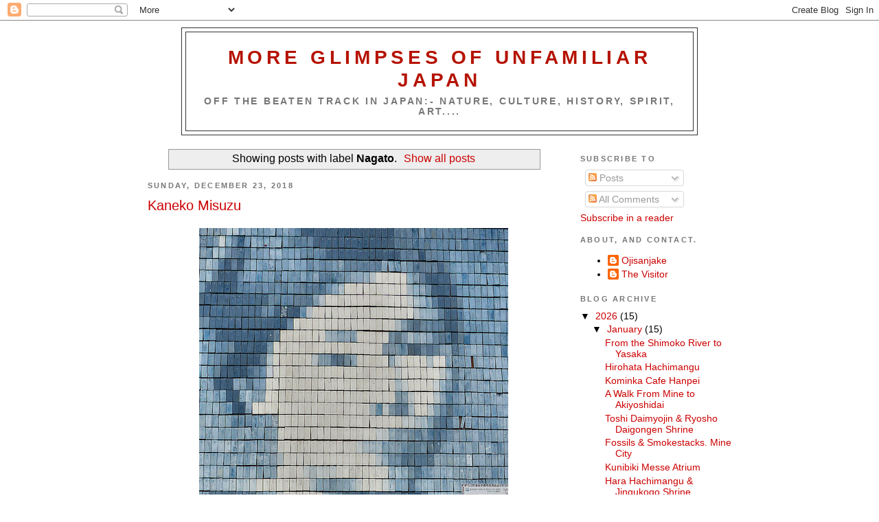

--- FILE ---
content_type: text/html; charset=utf-8
request_url: https://www.google.com/recaptcha/api2/aframe
body_size: 266
content:
<!DOCTYPE HTML><html><head><meta http-equiv="content-type" content="text/html; charset=UTF-8"></head><body><script nonce="k8eJbQuegsZAZI__arZtgQ">/** Anti-fraud and anti-abuse applications only. See google.com/recaptcha */ try{var clients={'sodar':'https://pagead2.googlesyndication.com/pagead/sodar?'};window.addEventListener("message",function(a){try{if(a.source===window.parent){var b=JSON.parse(a.data);var c=clients[b['id']];if(c){var d=document.createElement('img');d.src=c+b['params']+'&rc='+(localStorage.getItem("rc::a")?sessionStorage.getItem("rc::b"):"");window.document.body.appendChild(d);sessionStorage.setItem("rc::e",parseInt(sessionStorage.getItem("rc::e")||0)+1);localStorage.setItem("rc::h",'1768835171092');}}}catch(b){}});window.parent.postMessage("_grecaptcha_ready", "*");}catch(b){}</script></body></html>